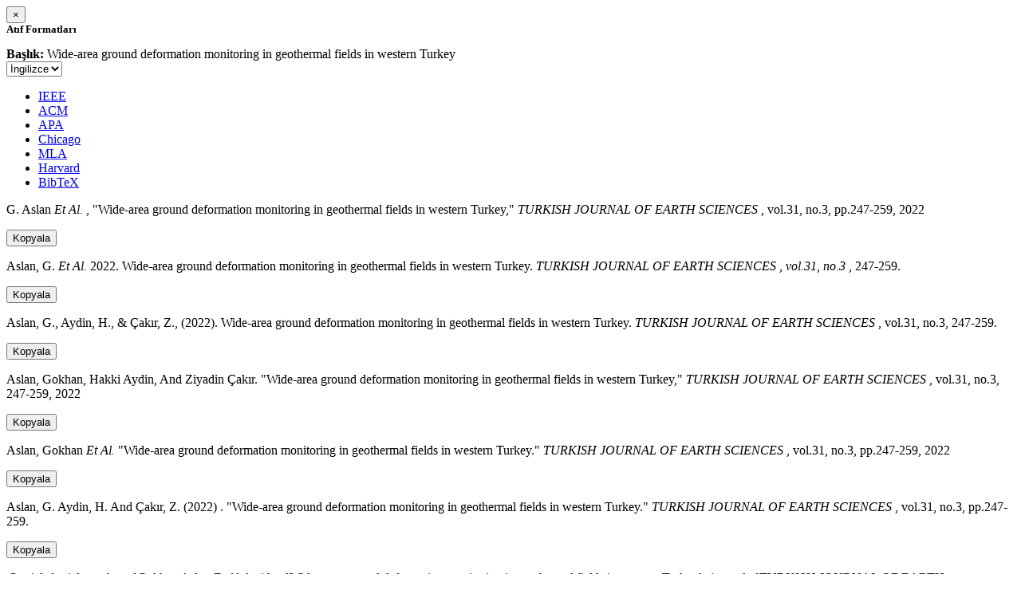

--- FILE ---
content_type: text/html; charset=utf-8
request_url: https://avesis.metu.edu.tr/activitycitation/index/1/430db97d-81d1-4e16-a16e-b28eea710105
body_size: 10960
content:
<link href="/Content/mainpage/css/custom.css" rel="stylesheet" />
<link href="/Content/mainpage/vendor/select2/css/select2.min.css" rel="stylesheet" />
<link href="/Content/mainpage/vendor/select2-bootstrap-theme/select2-bootstrap.min.css" rel="stylesheet" />
<style>
    .citationmodal-body {
        color: black !important;
    }

    .citationmodal-button {
        color: #fff !important;
        background-color: #08c !important;
        border-color: #08c #08c #069 !important;
    }
    .citationmodal-button:hover{
        color:white!important;
    }
</style>
<div class="modal-header">
    <button type="button" class="close" data-dismiss="modal" aria-label="Close">
        <span aria-hidden="true">&times;</span>
    </button>
    <h5 class="modal-title">
        <strong>Atıf Formatları</strong>
    </h5>
</div>
<div class="modal-body citationmodal-body">
    <div class="form-group">
        <div class="col-md-10 col-sm-9 col-xs-10" style="padding-left:0">
            <label><strong>Başlık: </strong> </label>
            <span>Wide-area ground deformation monitoring in geothermal fields in western Turkey</span>
        </div>
        <div class="col-md-2 col-sm-3 col-xs-2" style="padding-right:0">
            <select class="dropdown pull-right" id="lang-control">
                <option value="Secondary" selected>İngilizce</option>
                <option value="Primary">T&#252;rk&#231;e</option>
            </select>
        </div>
    </div>
    <div id="citation-modal-tabs">
        <ul class="nav nav-tabs">
            <li class="active" style="width:14%">
                <a href="#ieee" data-toggle="tab">IEEE</a>
            </li>
            <li style="width:14%">
                <a href="#acm" data-toggle="tab">ACM</a>
            </li>
            <li style="width:14%">
                <a href="#apa" data-toggle="tab">APA</a>
            </li>
            <li style="width:15%">
                <a href="#chicago" data-toggle="tab">Chicago</a>
            </li>
            <li style="width:14%">
                <a href="#mla" data-toggle="tab">MLA</a>
            </li>
            <li style="width:15%">
                <a href="#harvard" data-toggle="tab">Harvard</a>
            </li>
            <li style="width:14%">
                <a href="#bibtex" data-toggle="tab">BibTeX</a>
            </li>
        </ul>
        <div class="tab-content">
            <div class="tab-pane active" id="ieee">
                <p class="col-md-11 col-sm-11 col-xs-11" id="ieee-content">
                    G.  Aslan <i>Et Al.</i> , "Wide-area ground deformation monitoring in geothermal fields in western Turkey,"  <i>TURKISH JOURNAL OF EARTH SCIENCES</i> , vol.31, no.3, pp.247-259, 2022
                </p>
                <div class="col-md-1 col-sm-1 col-xs-1">
                    <button id="ieee-content-button" class="btn btn-md btn-clipboard" onclick="copyToClipboard('#ieee-content')">Kopyala</button>
                </div>
            </div>
            <div class="tab-pane" id="acm">
                <p class="col-md-11 col-sm-11 col-xs-11" id="acm-content">
                    Aslan, G.  <i>Et Al.</i> 2022. Wide-area ground deformation monitoring in geothermal fields in western Turkey.  <i>TURKISH JOURNAL OF EARTH SCIENCES</i> ,  <i>vol.31, no.3</i> , 247-259.
                </p>
                <div class="col-md-1 col-sm-1 col-xs-1">
                    <button id="acm-content-button" class="btn btn-md btn-clipboard" onclick="copyToClipboard('#acm-content')">Kopyala</button>
                </div>
            </div>
            <div class="tab-pane" id="apa">
                <p class="col-md-11 col-sm-11 col-xs-11" id="apa-content">
                    Aslan, G., Aydin, H.,  & Çakır, Z., (2022). Wide-area ground deformation monitoring in geothermal fields in western Turkey.  <i>TURKISH JOURNAL OF EARTH SCIENCES</i> , vol.31, no.3, 247-259.
                </p>
                <div class="col-md-1 col-sm-1 col-xs-1">
                    <button id="apa-content-button"  class="btn btn-md btn-clipboard" onclick="copyToClipboard('#apa-content')">Kopyala</button>
                </div>
            </div>
            <div class="tab-pane" id="chicago">
                <p class="col-md-11 col-sm-11 col-xs-11" id="chicago-content">
                    Aslan, Gokhan, Hakki Aydin, And Ziyadin Çakır. "Wide-area ground deformation monitoring in geothermal fields in western Turkey,"  <i>TURKISH JOURNAL OF EARTH SCIENCES</i> , vol.31, no.3, 247-259, 2022
                </p>
                <div class="col-md-1 col-sm-1 col-xs-1">
                    <button id="chicago-content-button" class="btn btn-md btn-clipboard" onclick="copyToClipboard('#chicago-content')">Kopyala</button>
                </div>
            </div>
            <div class="tab-pane" id="mla">
                <p class="col-md-11 col-sm-11 col-xs-11" id="mla-content">
                    Aslan, Gokhan <i>Et Al.</i>  "Wide-area ground deformation monitoring in geothermal fields in western Turkey."  <i>TURKISH JOURNAL OF EARTH SCIENCES</i> , vol.31, no.3, pp.247-259, 2022
                </p>
                <div class="col-md-1 col-sm-1 col-xs-1">
                    <button id="mla-content-button" class="btn btn-md btn-clipboard" onclick="copyToClipboard('#mla-content')">Kopyala</button>
                </div>
            </div>
            <div class="tab-pane" id="harvard">
                <p class="col-md-11 col-sm-11 col-xs-11" id="harvard-content">
                    Aslan, G. Aydin, H.  And Çakır, Z. (2022) . "Wide-area ground deformation monitoring in geothermal fields in western Turkey."  <i>TURKISH JOURNAL OF EARTH SCIENCES</i> , vol.31, no.3, pp.247-259.
                </p>
                <div class="col-md-1 col-sm-1 col-xs-1">
                    <button id="harvard-content-button" class="btn btn-md btn-clipboard" onclick="copyToClipboard('#harvard-content')">Kopyala</button>
                </div>
            </div>
            <div class="tab-pane" id="bibtex">
                <p class="col-md-11 col-sm-11 col-xs-11" id="bibtex-content">
                    @article{article, author={Gokhan Aslan <i>Et Al.</i> }, title={Wide-area ground deformation monitoring in geothermal fields in western Turkey}, journal={TURKISH JOURNAL OF EARTH SCIENCES}, year=2022, pages={247-259} }
                </p>
                <div class="col-md-1 col-sm-1 col-xs-1">
                    <button id="bibtex-content-button" class="btn btn-md btn-clipboard" onclick="copyToClipboard('#bibtex-content')">Kopyala</button>
                </div>
            </div>
        </div>
    </div>
</div>
<div class="modal-footer">
    <button type="button" class="btn btn-close citationmodal-button" data-dismiss="modal">Kapat</button>
</div>
<script src="/Content/backoffice/vendor/select2/js/select2.full.min.js"></script>
<script type="text/javascript">
    $(function () {
        $('#lang-control').change(function () {
            var data = $(this).val();
            if (data == "Primary") {
                $("#ieee-content").html(`G.  Aslan <i>Ve Ark.</i> , "Wide-area ground deformation monitoring in geothermal fields in western Turkey,"  <i>TURKISH JOURNAL OF EARTH SCIENCES</i> , cilt.31, sa.3, ss.247-259, 2022`);
                $("#acm-content").html(`Aslan, G.  <i>Ve Ark.</i> 2022. Wide-area ground deformation monitoring in geothermal fields in western Turkey.  <i>TURKISH JOURNAL OF EARTH SCIENCES</i> ,  <i>cilt.31, sa.3</i> , 247-259.`);
                $("#apa-content").html(`Aslan, G., Aydin, H.,  & Çakır, Z., (2022). Wide-area ground deformation monitoring in geothermal fields in western Turkey.  <i>TURKISH JOURNAL OF EARTH SCIENCES</i> , cilt.31, sa.3, 247-259.`);
                $("#mla-content").html(`Aslan, Gokhan <i>Ve Ark.</i>  "Wide-area ground deformation monitoring in geothermal fields in western Turkey."  <i>TURKISH JOURNAL OF EARTH SCIENCES</i> , cilt.31, sa.3, ss.247-259, 2022`);
                $("#harvard-content").html(`Aslan, G. Aydin, H.  Ve Çakır, Z. (2022) . "Wide-area ground deformation monitoring in geothermal fields in western Turkey."  <i>TURKISH JOURNAL OF EARTH SCIENCES</i> , cilt.31, sa.3, ss.247-259.`);
                $("#chicago-content").html(`Aslan, Gokhan, Hakki Aydin, Ve Ziyadin Çakır. "Wide-area ground deformation monitoring in geothermal fields in western Turkey,"  <i>TURKISH JOURNAL OF EARTH SCIENCES</i> , cilt.31, sa.3, 247-259, 2022`);
                $("#bibtex-content").html(`@article{article, author={Gokhan Aslan <i>Ve Ark.</i> }, title={Wide-area ground deformation monitoring in geothermal fields in western Turkey}, journal={TURKISH JOURNAL OF EARTH SCIENCES}, year=2022, pages={247-259} }`);
            }
            else if (data == "Secondary") {
                $("#ieee-content").html(`G.  Aslan <i>Et Al.</i> , "Wide-area ground deformation monitoring in geothermal fields in western Turkey,"  <i>TURKISH JOURNAL OF EARTH SCIENCES</i> , vol.31, no.3, pp.247-259, 2022`);
                $("#acm-content").html(`Aslan, G.  <i>Et Al.</i> 2022. Wide-area ground deformation monitoring in geothermal fields in western Turkey.  <i>TURKISH JOURNAL OF EARTH SCIENCES</i> ,  <i>vol.31, no.3</i> , 247-259.`);
                $("#apa-content").html(`Aslan, G., Aydin, H.,  & Çakır, Z., (2022). Wide-area ground deformation monitoring in geothermal fields in western Turkey.  <i>TURKISH JOURNAL OF EARTH SCIENCES</i> , vol.31, no.3, 247-259.`);
                $("#mla-content").html(`Aslan, Gokhan <i>Et Al.</i>  "Wide-area ground deformation monitoring in geothermal fields in western Turkey."  <i>TURKISH JOURNAL OF EARTH SCIENCES</i> , vol.31, no.3, pp.247-259, 2022`);
                $("#harvard-content").html(`Aslan, G. Aydin, H.  And Çakır, Z. (2022) . "Wide-area ground deformation monitoring in geothermal fields in western Turkey."  <i>TURKISH JOURNAL OF EARTH SCIENCES</i> , vol.31, no.3, pp.247-259.`);
                $("#chicago-content").html(`Aslan, Gokhan, Hakki Aydin, And Ziyadin Çakır. "Wide-area ground deformation monitoring in geothermal fields in western Turkey,"  <i>TURKISH JOURNAL OF EARTH SCIENCES</i> , vol.31, no.3, 247-259, 2022`);
                $("#bibtex-content").html(`@article{article, author={Gokhan Aslan <i>Et Al.</i> }, title={Wide-area ground deformation monitoring in geothermal fields in western Turkey}, journal={TURKISH JOURNAL OF EARTH SCIENCES}, year=2022, pages={247-259} }`);
            }
        });
    });
    function copyToClipboard(element) {
        var $temp = $("<input>");
        $("body").append($temp);
        $temp.val($(element).text()).select();
        document.execCommand("copy");
        $temp.remove();
        $('.btn-clipboard').removeAttr('data-original-title');
        $(element + '-button').attr('data-original-title', 'İçerik panoya kopyalandı.');
        $(element + '-button').tooltip('show');
    }
</script>